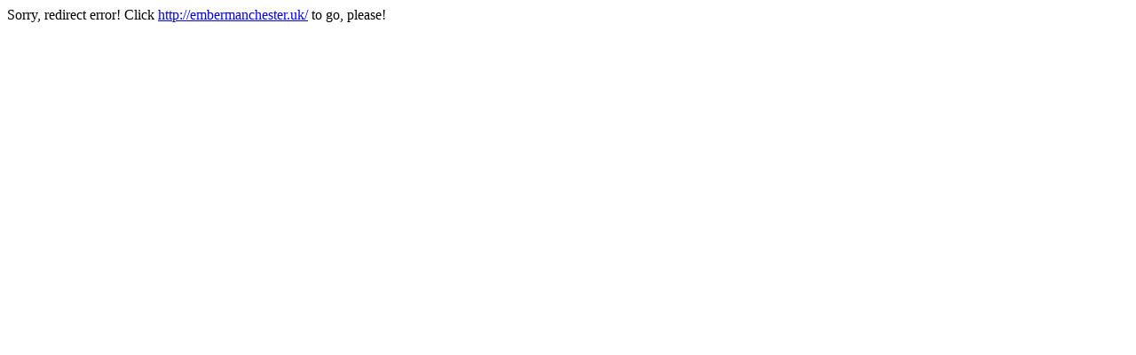

--- FILE ---
content_type: text/html; charset=WINDOWS-1251
request_url: http://gavgav.info/catalog/redir.php?go=http://embermanchester.uk/
body_size: 102
content:
Sorry, redirect error! Click <a href='http://embermanchester.uk/'>http://embermanchester.uk/</a> to go, please!